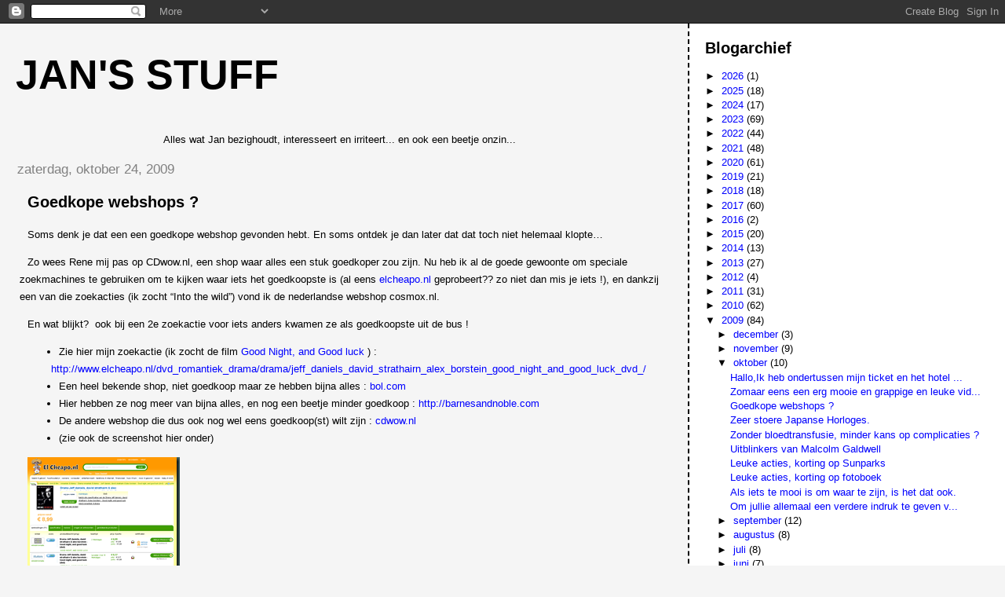

--- FILE ---
content_type: text/html; charset=utf-8
request_url: https://www.google.com/recaptcha/api2/aframe
body_size: 265
content:
<!DOCTYPE HTML><html><head><meta http-equiv="content-type" content="text/html; charset=UTF-8"></head><body><script nonce="83cmwsDnyTMVP3Kzf1aYeQ">/** Anti-fraud and anti-abuse applications only. See google.com/recaptcha */ try{var clients={'sodar':'https://pagead2.googlesyndication.com/pagead/sodar?'};window.addEventListener("message",function(a){try{if(a.source===window.parent){var b=JSON.parse(a.data);var c=clients[b['id']];if(c){var d=document.createElement('img');d.src=c+b['params']+'&rc='+(localStorage.getItem("rc::a")?sessionStorage.getItem("rc::b"):"");window.document.body.appendChild(d);sessionStorage.setItem("rc::e",parseInt(sessionStorage.getItem("rc::e")||0)+1);localStorage.setItem("rc::h",'1769769442126');}}}catch(b){}});window.parent.postMessage("_grecaptcha_ready", "*");}catch(b){}</script></body></html>